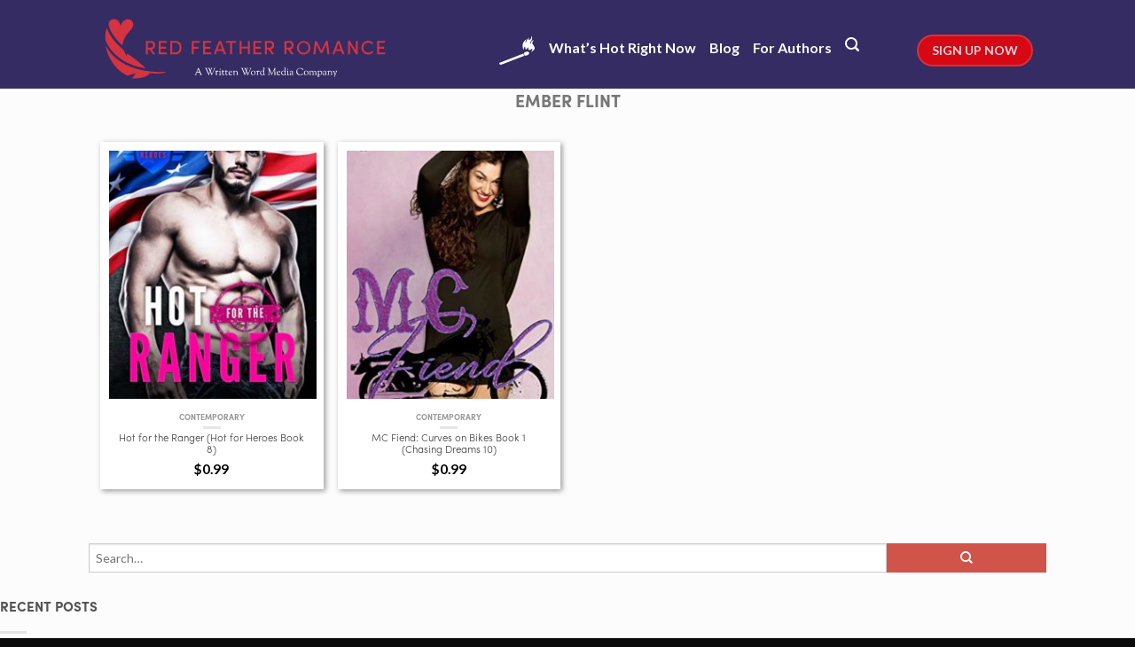

--- FILE ---
content_type: text/html; charset=UTF-8
request_url: https://www.redfeatherromance.com/romance-book-authors/ember-flint/
body_size: 19485
content:
<!DOCTYPE html>
<!--[if lte IE 9 ]><html class="ie lt-ie9" dir="ltr" lang="en-US" prefix="og: https://ogp.me/ns#"> <![endif]-->
<!--[if (gte IE 9)|!(IE)]><!--><html dir="ltr" lang="en-US" prefix="og: https://ogp.me/ns#"> <!--<![endif]-->
<head>
    <meta charset="UTF-8" />
    <meta name="viewport" content="width=device-width, initial-scale=1.0, maximum-scale=1.0, user-scalable=no" />
    <link rel="profile" href="http://gmpg.org/xfn/11" />
    <link rel="pingback" href="https://www.redfeatherromance.com/xmlrpc.php" />

    <!-- Google Tag Manager -->
    <script>(function(w,d,s,l,i){w[l]=w[l]||[];w[l].push({'gtm.start':
                new Date().getTime(),event:'gtm.js'});var f=d.getElementsByTagName(s)[0],
            j=d.createElement(s),dl=l!='dataLayer'?'&l='+l:'';j.async=true;j.src=
            'https://www.googletagmanager.com/gtm.js?id='+i+dl;f.parentNode.insertBefore(j,f);
        })(window,document,'script','dataLayer','GTM-MVD3C9N');</script>
    <!-- End Google Tag Manager -->

    <!-- Anti-flicker snippet (recommended) -->
    <style>.async-hide { opacity: 0 !important} </style>
    <script>(function(a,s,y,n,c,h,i,d,e){s.className+=' '+y;h.start=1*new Date;
            h.end=i=function(){s.className=s.className.replace(RegExp(' ?'+y),'')};
            (a[n]=a[n]||[]).hide=h;setTimeout(function(){i();h.end=null},c);h.timeout=c;
        })(window,document.documentElement,'async-hide','dataLayer',4000,
            {'GTM-MVD3C9N':true});</script>
    <!-- End Anti-flicker snippet -->

    <title>Ember Flint - Red Feather Romance - The best new, discounted and free romance novels and ebooks</title>

		<!-- All in One SEO Pro 4.5.6 - aioseo.com -->
		<meta name="robots" content="max-image-preview:large" />
		<link rel="canonical" href="https://www.redfeatherromance.com/romance-book-authors/ember-flint/" />
		<meta name="generator" content="All in One SEO Pro (AIOSEO) 4.5.6" />
		<meta property="og:locale" content="en_US" />
		<meta property="og:site_name" content="Red Feather Romance - The best new, discounted and free romance novels and ebooks" />
		<meta property="og:type" content="article" />
		<meta property="og:title" content="Ember Flint - Red Feather Romance - The best new, discounted and free romance novels and ebooks" />
		<meta property="og:url" content="https://www.redfeatherromance.com/romance-book-authors/ember-flint/" />
		<meta name="twitter:card" content="summary" />
		<meta name="twitter:title" content="Ember Flint - Red Feather Romance - The best new, discounted and free romance novels and ebooks" />
		<script type="application/ld+json" class="aioseo-schema">
			{"@context":"https:\/\/schema.org","@graph":[{"@type":"BreadcrumbList","@id":"https:\/\/www.redfeatherromance.com\/romance-book-authors\/ember-flint\/#breadcrumblist","itemListElement":[{"@type":"ListItem","@id":"https:\/\/www.redfeatherromance.com\/#listItem","position":1,"name":"Home","item":"https:\/\/www.redfeatherromance.com\/","nextItem":"https:\/\/www.redfeatherromance.com\/romance-book-authors\/ember-flint\/#listItem"},{"@type":"ListItem","@id":"https:\/\/www.redfeatherromance.com\/romance-book-authors\/ember-flint\/#listItem","position":2,"name":"Ember Flint","previousItem":"https:\/\/www.redfeatherromance.com\/#listItem"}]},{"@type":"CollectionPage","@id":"https:\/\/www.redfeatherromance.com\/romance-book-authors\/ember-flint\/#collectionpage","url":"https:\/\/www.redfeatherromance.com\/romance-book-authors\/ember-flint\/","name":"Ember Flint - Red Feather Romance - The best new, discounted and free romance novels and ebooks","inLanguage":"en-US","isPartOf":{"@id":"https:\/\/www.redfeatherromance.com\/#website"},"breadcrumb":{"@id":"https:\/\/www.redfeatherromance.com\/romance-book-authors\/ember-flint\/#breadcrumblist"}},{"@type":"Organization","@id":"https:\/\/www.redfeatherromance.com\/#organization","name":"Red Feather Romance - The best new, discounted and free romance novels and ebooks","url":"https:\/\/www.redfeatherromance.com\/"},{"@type":"WebSite","@id":"https:\/\/www.redfeatherromance.com\/#website","url":"https:\/\/www.redfeatherromance.com\/","name":"Red Feather Romance - The best new, discounted and free romance novels and ebooks","description":"Red Feather Romance","inLanguage":"en-US","publisher":{"@id":"https:\/\/www.redfeatherromance.com\/#organization"}}]}
		</script>
		<!-- All in One SEO Pro -->

<script>window._wca = window._wca || [];</script>
<link rel='dns-prefetch' href='//stats.wp.com' />
<link rel='dns-prefetch' href='//fonts.googleapis.com' />
<link rel='dns-prefetch' href='//v0.wordpress.com' />
<link rel="alternate" type="application/rss+xml" title="Red Feather Romance - The best new, discounted and free romance novels and ebooks &raquo; Feed" href="https://www.redfeatherromance.com/feed/" />
<link rel="alternate" type="application/rss+xml" title="Red Feather Romance - The best new, discounted and free romance novels and ebooks &raquo; Comments Feed" href="https://www.redfeatherromance.com/comments/feed/" />
<link rel="alternate" type="application/rss+xml" title="Red Feather Romance - The best new, discounted and free romance novels and ebooks &raquo; Ember Flint Romance Book Author Feed" href="https://www.redfeatherromance.com/romance-book-authors/ember-flint/feed/" />
<script type="text/javascript">
/* <![CDATA[ */
window._wpemojiSettings = {"baseUrl":"https:\/\/s.w.org\/images\/core\/emoji\/15.0.3\/72x72\/","ext":".png","svgUrl":"https:\/\/s.w.org\/images\/core\/emoji\/15.0.3\/svg\/","svgExt":".svg","source":{"concatemoji":"https:\/\/www.redfeatherromance.com\/wp-includes\/js\/wp-emoji-release.min.js?ver=6.5.7"}};
/*! This file is auto-generated */
!function(i,n){var o,s,e;function c(e){try{var t={supportTests:e,timestamp:(new Date).valueOf()};sessionStorage.setItem(o,JSON.stringify(t))}catch(e){}}function p(e,t,n){e.clearRect(0,0,e.canvas.width,e.canvas.height),e.fillText(t,0,0);var t=new Uint32Array(e.getImageData(0,0,e.canvas.width,e.canvas.height).data),r=(e.clearRect(0,0,e.canvas.width,e.canvas.height),e.fillText(n,0,0),new Uint32Array(e.getImageData(0,0,e.canvas.width,e.canvas.height).data));return t.every(function(e,t){return e===r[t]})}function u(e,t,n){switch(t){case"flag":return n(e,"\ud83c\udff3\ufe0f\u200d\u26a7\ufe0f","\ud83c\udff3\ufe0f\u200b\u26a7\ufe0f")?!1:!n(e,"\ud83c\uddfa\ud83c\uddf3","\ud83c\uddfa\u200b\ud83c\uddf3")&&!n(e,"\ud83c\udff4\udb40\udc67\udb40\udc62\udb40\udc65\udb40\udc6e\udb40\udc67\udb40\udc7f","\ud83c\udff4\u200b\udb40\udc67\u200b\udb40\udc62\u200b\udb40\udc65\u200b\udb40\udc6e\u200b\udb40\udc67\u200b\udb40\udc7f");case"emoji":return!n(e,"\ud83d\udc26\u200d\u2b1b","\ud83d\udc26\u200b\u2b1b")}return!1}function f(e,t,n){var r="undefined"!=typeof WorkerGlobalScope&&self instanceof WorkerGlobalScope?new OffscreenCanvas(300,150):i.createElement("canvas"),a=r.getContext("2d",{willReadFrequently:!0}),o=(a.textBaseline="top",a.font="600 32px Arial",{});return e.forEach(function(e){o[e]=t(a,e,n)}),o}function t(e){var t=i.createElement("script");t.src=e,t.defer=!0,i.head.appendChild(t)}"undefined"!=typeof Promise&&(o="wpEmojiSettingsSupports",s=["flag","emoji"],n.supports={everything:!0,everythingExceptFlag:!0},e=new Promise(function(e){i.addEventListener("DOMContentLoaded",e,{once:!0})}),new Promise(function(t){var n=function(){try{var e=JSON.parse(sessionStorage.getItem(o));if("object"==typeof e&&"number"==typeof e.timestamp&&(new Date).valueOf()<e.timestamp+604800&&"object"==typeof e.supportTests)return e.supportTests}catch(e){}return null}();if(!n){if("undefined"!=typeof Worker&&"undefined"!=typeof OffscreenCanvas&&"undefined"!=typeof URL&&URL.createObjectURL&&"undefined"!=typeof Blob)try{var e="postMessage("+f.toString()+"("+[JSON.stringify(s),u.toString(),p.toString()].join(",")+"));",r=new Blob([e],{type:"text/javascript"}),a=new Worker(URL.createObjectURL(r),{name:"wpTestEmojiSupports"});return void(a.onmessage=function(e){c(n=e.data),a.terminate(),t(n)})}catch(e){}c(n=f(s,u,p))}t(n)}).then(function(e){for(var t in e)n.supports[t]=e[t],n.supports.everything=n.supports.everything&&n.supports[t],"flag"!==t&&(n.supports.everythingExceptFlag=n.supports.everythingExceptFlag&&n.supports[t]);n.supports.everythingExceptFlag=n.supports.everythingExceptFlag&&!n.supports.flag,n.DOMReady=!1,n.readyCallback=function(){n.DOMReady=!0}}).then(function(){return e}).then(function(){var e;n.supports.everything||(n.readyCallback(),(e=n.source||{}).concatemoji?t(e.concatemoji):e.wpemoji&&e.twemoji&&(t(e.twemoji),t(e.wpemoji)))}))}((window,document),window._wpemojiSettings);
/* ]]> */
</script>
<link rel='stylesheet' id='formidable-css' href='https://www.redfeatherromance.com/wp-content/plugins/formidable/css/formidableforms10.css?ver=3141143' type='text/css' media='all' />
<link rel='stylesheet' id='rh_columns-css' href='https://www.redfeatherromance.com/wp-content/plugins/righthere-visual-columns/editorplugin/css/rh_columns.css?ver=1.0.2' type='text/css' media='all' />
<style id='wp-emoji-styles-inline-css' type='text/css'>

	img.wp-smiley, img.emoji {
		display: inline !important;
		border: none !important;
		box-shadow: none !important;
		height: 1em !important;
		width: 1em !important;
		margin: 0 0.07em !important;
		vertical-align: -0.1em !important;
		background: none !important;
		padding: 0 !important;
	}
</style>
<link rel='stylesheet' id='wp-block-library-css' href='https://www.redfeatherromance.com/wp-includes/css/dist/block-library/style.min.css?ver=6.5.7' type='text/css' media='all' />
<style id='wp-block-library-inline-css' type='text/css'>
.has-text-align-justify{text-align:justify;}
</style>
<link rel='stylesheet' id='mediaelement-css' href='https://www.redfeatherromance.com/wp-includes/js/mediaelement/mediaelementplayer-legacy.min.css?ver=4.2.17' type='text/css' media='all' />
<link rel='stylesheet' id='wp-mediaelement-css' href='https://www.redfeatherromance.com/wp-includes/js/mediaelement/wp-mediaelement.min.css?ver=6.5.7' type='text/css' media='all' />
<link rel='stylesheet' id='wc-block-style-css' href='https://www.redfeatherromance.com/wp-content/plugins/woocommerce/packages/woocommerce-blocks/build/style.css?ver=2.5.16' type='text/css' media='all' />
<style id='classic-theme-styles-inline-css' type='text/css'>
/*! This file is auto-generated */
.wp-block-button__link{color:#fff;background-color:#32373c;border-radius:9999px;box-shadow:none;text-decoration:none;padding:calc(.667em + 2px) calc(1.333em + 2px);font-size:1.125em}.wp-block-file__button{background:#32373c;color:#fff;text-decoration:none}
</style>
<style id='global-styles-inline-css' type='text/css'>
body{--wp--preset--color--black: #000000;--wp--preset--color--cyan-bluish-gray: #abb8c3;--wp--preset--color--white: #ffffff;--wp--preset--color--pale-pink: #f78da7;--wp--preset--color--vivid-red: #cf2e2e;--wp--preset--color--luminous-vivid-orange: #ff6900;--wp--preset--color--luminous-vivid-amber: #fcb900;--wp--preset--color--light-green-cyan: #7bdcb5;--wp--preset--color--vivid-green-cyan: #00d084;--wp--preset--color--pale-cyan-blue: #8ed1fc;--wp--preset--color--vivid-cyan-blue: #0693e3;--wp--preset--color--vivid-purple: #9b51e0;--wp--preset--gradient--vivid-cyan-blue-to-vivid-purple: linear-gradient(135deg,rgba(6,147,227,1) 0%,rgb(155,81,224) 100%);--wp--preset--gradient--light-green-cyan-to-vivid-green-cyan: linear-gradient(135deg,rgb(122,220,180) 0%,rgb(0,208,130) 100%);--wp--preset--gradient--luminous-vivid-amber-to-luminous-vivid-orange: linear-gradient(135deg,rgba(252,185,0,1) 0%,rgba(255,105,0,1) 100%);--wp--preset--gradient--luminous-vivid-orange-to-vivid-red: linear-gradient(135deg,rgba(255,105,0,1) 0%,rgb(207,46,46) 100%);--wp--preset--gradient--very-light-gray-to-cyan-bluish-gray: linear-gradient(135deg,rgb(238,238,238) 0%,rgb(169,184,195) 100%);--wp--preset--gradient--cool-to-warm-spectrum: linear-gradient(135deg,rgb(74,234,220) 0%,rgb(151,120,209) 20%,rgb(207,42,186) 40%,rgb(238,44,130) 60%,rgb(251,105,98) 80%,rgb(254,248,76) 100%);--wp--preset--gradient--blush-light-purple: linear-gradient(135deg,rgb(255,206,236) 0%,rgb(152,150,240) 100%);--wp--preset--gradient--blush-bordeaux: linear-gradient(135deg,rgb(254,205,165) 0%,rgb(254,45,45) 50%,rgb(107,0,62) 100%);--wp--preset--gradient--luminous-dusk: linear-gradient(135deg,rgb(255,203,112) 0%,rgb(199,81,192) 50%,rgb(65,88,208) 100%);--wp--preset--gradient--pale-ocean: linear-gradient(135deg,rgb(255,245,203) 0%,rgb(182,227,212) 50%,rgb(51,167,181) 100%);--wp--preset--gradient--electric-grass: linear-gradient(135deg,rgb(202,248,128) 0%,rgb(113,206,126) 100%);--wp--preset--gradient--midnight: linear-gradient(135deg,rgb(2,3,129) 0%,rgb(40,116,252) 100%);--wp--preset--font-size--small: 13px;--wp--preset--font-size--medium: 20px;--wp--preset--font-size--large: 36px;--wp--preset--font-size--x-large: 42px;--wp--preset--spacing--20: 0.44rem;--wp--preset--spacing--30: 0.67rem;--wp--preset--spacing--40: 1rem;--wp--preset--spacing--50: 1.5rem;--wp--preset--spacing--60: 2.25rem;--wp--preset--spacing--70: 3.38rem;--wp--preset--spacing--80: 5.06rem;--wp--preset--shadow--natural: 6px 6px 9px rgba(0, 0, 0, 0.2);--wp--preset--shadow--deep: 12px 12px 50px rgba(0, 0, 0, 0.4);--wp--preset--shadow--sharp: 6px 6px 0px rgba(0, 0, 0, 0.2);--wp--preset--shadow--outlined: 6px 6px 0px -3px rgba(255, 255, 255, 1), 6px 6px rgba(0, 0, 0, 1);--wp--preset--shadow--crisp: 6px 6px 0px rgba(0, 0, 0, 1);}:where(.is-layout-flex){gap: 0.5em;}:where(.is-layout-grid){gap: 0.5em;}body .is-layout-flex{display: flex;}body .is-layout-flex{flex-wrap: wrap;align-items: center;}body .is-layout-flex > *{margin: 0;}body .is-layout-grid{display: grid;}body .is-layout-grid > *{margin: 0;}:where(.wp-block-columns.is-layout-flex){gap: 2em;}:where(.wp-block-columns.is-layout-grid){gap: 2em;}:where(.wp-block-post-template.is-layout-flex){gap: 1.25em;}:where(.wp-block-post-template.is-layout-grid){gap: 1.25em;}.has-black-color{color: var(--wp--preset--color--black) !important;}.has-cyan-bluish-gray-color{color: var(--wp--preset--color--cyan-bluish-gray) !important;}.has-white-color{color: var(--wp--preset--color--white) !important;}.has-pale-pink-color{color: var(--wp--preset--color--pale-pink) !important;}.has-vivid-red-color{color: var(--wp--preset--color--vivid-red) !important;}.has-luminous-vivid-orange-color{color: var(--wp--preset--color--luminous-vivid-orange) !important;}.has-luminous-vivid-amber-color{color: var(--wp--preset--color--luminous-vivid-amber) !important;}.has-light-green-cyan-color{color: var(--wp--preset--color--light-green-cyan) !important;}.has-vivid-green-cyan-color{color: var(--wp--preset--color--vivid-green-cyan) !important;}.has-pale-cyan-blue-color{color: var(--wp--preset--color--pale-cyan-blue) !important;}.has-vivid-cyan-blue-color{color: var(--wp--preset--color--vivid-cyan-blue) !important;}.has-vivid-purple-color{color: var(--wp--preset--color--vivid-purple) !important;}.has-black-background-color{background-color: var(--wp--preset--color--black) !important;}.has-cyan-bluish-gray-background-color{background-color: var(--wp--preset--color--cyan-bluish-gray) !important;}.has-white-background-color{background-color: var(--wp--preset--color--white) !important;}.has-pale-pink-background-color{background-color: var(--wp--preset--color--pale-pink) !important;}.has-vivid-red-background-color{background-color: var(--wp--preset--color--vivid-red) !important;}.has-luminous-vivid-orange-background-color{background-color: var(--wp--preset--color--luminous-vivid-orange) !important;}.has-luminous-vivid-amber-background-color{background-color: var(--wp--preset--color--luminous-vivid-amber) !important;}.has-light-green-cyan-background-color{background-color: var(--wp--preset--color--light-green-cyan) !important;}.has-vivid-green-cyan-background-color{background-color: var(--wp--preset--color--vivid-green-cyan) !important;}.has-pale-cyan-blue-background-color{background-color: var(--wp--preset--color--pale-cyan-blue) !important;}.has-vivid-cyan-blue-background-color{background-color: var(--wp--preset--color--vivid-cyan-blue) !important;}.has-vivid-purple-background-color{background-color: var(--wp--preset--color--vivid-purple) !important;}.has-black-border-color{border-color: var(--wp--preset--color--black) !important;}.has-cyan-bluish-gray-border-color{border-color: var(--wp--preset--color--cyan-bluish-gray) !important;}.has-white-border-color{border-color: var(--wp--preset--color--white) !important;}.has-pale-pink-border-color{border-color: var(--wp--preset--color--pale-pink) !important;}.has-vivid-red-border-color{border-color: var(--wp--preset--color--vivid-red) !important;}.has-luminous-vivid-orange-border-color{border-color: var(--wp--preset--color--luminous-vivid-orange) !important;}.has-luminous-vivid-amber-border-color{border-color: var(--wp--preset--color--luminous-vivid-amber) !important;}.has-light-green-cyan-border-color{border-color: var(--wp--preset--color--light-green-cyan) !important;}.has-vivid-green-cyan-border-color{border-color: var(--wp--preset--color--vivid-green-cyan) !important;}.has-pale-cyan-blue-border-color{border-color: var(--wp--preset--color--pale-cyan-blue) !important;}.has-vivid-cyan-blue-border-color{border-color: var(--wp--preset--color--vivid-cyan-blue) !important;}.has-vivid-purple-border-color{border-color: var(--wp--preset--color--vivid-purple) !important;}.has-vivid-cyan-blue-to-vivid-purple-gradient-background{background: var(--wp--preset--gradient--vivid-cyan-blue-to-vivid-purple) !important;}.has-light-green-cyan-to-vivid-green-cyan-gradient-background{background: var(--wp--preset--gradient--light-green-cyan-to-vivid-green-cyan) !important;}.has-luminous-vivid-amber-to-luminous-vivid-orange-gradient-background{background: var(--wp--preset--gradient--luminous-vivid-amber-to-luminous-vivid-orange) !important;}.has-luminous-vivid-orange-to-vivid-red-gradient-background{background: var(--wp--preset--gradient--luminous-vivid-orange-to-vivid-red) !important;}.has-very-light-gray-to-cyan-bluish-gray-gradient-background{background: var(--wp--preset--gradient--very-light-gray-to-cyan-bluish-gray) !important;}.has-cool-to-warm-spectrum-gradient-background{background: var(--wp--preset--gradient--cool-to-warm-spectrum) !important;}.has-blush-light-purple-gradient-background{background: var(--wp--preset--gradient--blush-light-purple) !important;}.has-blush-bordeaux-gradient-background{background: var(--wp--preset--gradient--blush-bordeaux) !important;}.has-luminous-dusk-gradient-background{background: var(--wp--preset--gradient--luminous-dusk) !important;}.has-pale-ocean-gradient-background{background: var(--wp--preset--gradient--pale-ocean) !important;}.has-electric-grass-gradient-background{background: var(--wp--preset--gradient--electric-grass) !important;}.has-midnight-gradient-background{background: var(--wp--preset--gradient--midnight) !important;}.has-small-font-size{font-size: var(--wp--preset--font-size--small) !important;}.has-medium-font-size{font-size: var(--wp--preset--font-size--medium) !important;}.has-large-font-size{font-size: var(--wp--preset--font-size--large) !important;}.has-x-large-font-size{font-size: var(--wp--preset--font-size--x-large) !important;}
.wp-block-navigation a:where(:not(.wp-element-button)){color: inherit;}
:where(.wp-block-post-template.is-layout-flex){gap: 1.25em;}:where(.wp-block-post-template.is-layout-grid){gap: 1.25em;}
:where(.wp-block-columns.is-layout-flex){gap: 2em;}:where(.wp-block-columns.is-layout-grid){gap: 2em;}
.wp-block-pullquote{font-size: 1.5em;line-height: 1.6;}
</style>
<style id='woocommerce-inline-inline-css' type='text/css'>
.woocommerce form .form-row .required { visibility: visible; }
</style>
<link rel='stylesheet' id='flatsome-icons-css' href='https://www.redfeatherromance.com/wp-content/themes/flatsome/css/fonts.css?ver=2.9.6' type='text/css' media='all' />
<link rel='stylesheet' id='flatsome-animations-css' href='https://www.redfeatherromance.com/wp-content/themes/flatsome/css/animations.css?ver=2.9.6' type='text/css' media='all' />
<link rel='stylesheet' id='flatsome-main-css-css' href='https://www.redfeatherromance.com/wp-content/themes/flatsome/css/foundation.css?ver=2.9.6' type='text/css' media='all' />
<link rel='stylesheet' id='flatsome-style-css' href='https://www.redfeatherromance.com/wp-content/themes/flatsome-child/style.css?ver=2.9.6' type='text/css' media='all' />
<link rel='stylesheet' id='flatsome-googlefonts-css' href='//fonts.googleapis.com/css?family=Dancing+Script%3A300%2C400%2C700%2C900%7CLato%3A300%2C400%2C700%2C900%7CLato%3A300%2C400%2C700%2C900%7CLato%3A300%2C400%2C700%2C900&#038;subset=latin&#038;ver=6.5.7' type='text/css' media='all' />
<link rel='stylesheet' id='woo-product-widgets-for-elementor-css' href='https://www.redfeatherromance.com/wp-content/plugins/woo-products-widgets-for-elementor/assets/css/woo-products-widgets.css?ver=1.0.0' type='text/css' media='all' />
<style id='woo-product-widgets-for-elementor-inline-css' type='text/css'>
@font-face {
			font-family: "WooCommerce";
			src: url("https://www.redfeatherromance.com/wp-content/plugins/woocommerce/assets/fonts/WooCommerce.eot");
			src: url("https://www.redfeatherromance.com/wp-content/plugins/woocommerce/assets/fonts/WooCommerce.eot?#iefix") format("embedded-opentype"),
				url("https://www.redfeatherromance.com/wp-content/plugins/woocommerce/assets/fonts/WooCommerce.woff") format("woff"),
				url("https://www.redfeatherromance.com/wp-content/plugins/woocommerce/assets/fonts/WooCommerce.ttf") format("truetype"),
				url("https://www.redfeatherromance.com/wp-content/plugins/woocommerce/assets/fonts/WooCommerce.svg#WooCommerce") format("svg");
			font-weight: normal;
			font-style: normal;
			}
</style>
<!-- `jetpack-top-posts-widget` is included in the concatenated jetpack.css -->
<link rel='stylesheet' id='views-pagination-style-css' href='https://www.redfeatherromance.com/wp-content/plugins/wp-views/embedded/res/css/wpv-pagination.css?ver=2.7.2' type='text/css' media='all' />
<style id='views-pagination-style-inline-css' type='text/css'>
.wpv-sort-list-dropdown.wpv-sort-list-dropdown-style-default > span.wpv-sort-list,.wpv-sort-list-dropdown.wpv-sort-list-dropdown-style-default .wpv-sort-list-item {border-color: #cdcdcd;}.wpv-sort-list-dropdown.wpv-sort-list-dropdown-style-default .wpv-sort-list-item a {color: #444;background-color: #fff;}.wpv-sort-list-dropdown.wpv-sort-list-dropdown-style-default a:hover,.wpv-sort-list-dropdown.wpv-sort-list-dropdown-style-default a:focus {color: #000;background-color: #eee;}.wpv-sort-list-dropdown.wpv-sort-list-dropdown-style-default .wpv-sort-list-item.wpv-sort-list-current a {color: #000;background-color: #eee;}.wpv-sort-list-dropdown.wpv-sort-list-dropdown-style-grey > span.wpv-sort-list,.wpv-sort-list-dropdown.wpv-sort-list-dropdown-style-grey .wpv-sort-list-item {border-color: #cdcdcd;}.wpv-sort-list-dropdown.wpv-sort-list-dropdown-style-grey .wpv-sort-list-item a {color: #444;background-color: #eeeeee;}.wpv-sort-list-dropdown.wpv-sort-list-dropdown-style-grey a:hover,.wpv-sort-list-dropdown.wpv-sort-list-dropdown-style-grey a:focus {color: #000;background-color: #e5e5e5;}.wpv-sort-list-dropdown.wpv-sort-list-dropdown-style-grey .wpv-sort-list-item.wpv-sort-list-current a {color: #000;background-color: #e5e5e5;}.wpv-sort-list-dropdown.wpv-sort-list-dropdown-style-blue > span.wpv-sort-list,.wpv-sort-list-dropdown.wpv-sort-list-dropdown-style-blue .wpv-sort-list-item {border-color: #0099cc;}.wpv-sort-list-dropdown.wpv-sort-list-dropdown-style-blue .wpv-sort-list-item a {color: #444;background-color: #cbddeb;}.wpv-sort-list-dropdown.wpv-sort-list-dropdown-style-blue a:hover,.wpv-sort-list-dropdown.wpv-sort-list-dropdown-style-blue a:focus {color: #000;background-color: #95bedd;}.wpv-sort-list-dropdown.wpv-sort-list-dropdown-style-blue .wpv-sort-list-item.wpv-sort-list-current a {color: #000;background-color: #95bedd;}
</style>
<link rel='stylesheet' id='jetpack_css-css' href='https://www.redfeatherromance.com/wp-content/plugins/jetpack/css/jetpack.css?ver=10.7.1' type='text/css' media='all' />
<script type="text/javascript" src="https://www.redfeatherromance.com/wp-includes/js/jquery/jquery.min.js?ver=3.7.1" id="jquery-core-js"></script>
<script type="text/javascript" src="https://www.redfeatherromance.com/wp-includes/js/jquery/jquery-migrate.min.js?ver=3.4.1" id="jquery-migrate-js"></script>
<script type="text/javascript" src="https://www.redfeatherromance.com/wp-content/plugins/woocommerce-views/res/js/wcviews-onsalebadge.js?ver=2.6.9" id="woocommerce_views_onsale_badge_js-js"></script>
<script type="text/javascript" src="https://www.redfeatherromance.com/wp-content/plugins/wwm-impressions/wwm-impressions.js?ver=1.0.0" id="wwm-impressions-js"></script>
<script type="text/javascript" src="https://www.redfeatherromance.com/wp-content/plugins/wwm-utm-for-forms//scripts/vendor/store-js-v2.0.12.js?ver=2.0.12" id="store-js-js"></script>
<script type="text/javascript" src="https://www.redfeatherromance.com/wp-content/plugins/wwm-utm-for-forms//scripts/vendor/url-search-params-polyfill-v7.0.0.js?ver=7.0.0" id="url-search-params-polyfill-js"></script>
<script type="text/javascript" src="https://www.redfeatherromance.com/wp-content/plugins/wwm-utm-for-forms/wwm-utm-for-forms.js?ver=1.0.3" id="wwm-utm-for-forms-js"></script>
<script defer type="text/javascript" src="https://stats.wp.com/s-202604.js" id="woocommerce-analytics-js"></script>
<link rel="https://api.w.org/" href="https://www.redfeatherromance.com/wp-json/" /><link rel="EditURI" type="application/rsd+xml" title="RSD" href="https://www.redfeatherromance.com/xmlrpc.php?rsd" />
<script type="text/javascript">document.documentElement.className += " js";</script>
<style type='text/css'>img#wpstats{display:none}</style>
	
<!-- Facebook Pixel Code -->
<script>
!function(f,b,e,v,n,t,s){if(f.fbq)return;n=f.fbq=function(){n.callMethod?
n.callMethod.apply(n,arguments):n.queue.push(arguments)};if(!f._fbq)f._fbq=n;
n.push=n;n.loaded=!0;n.version='2.0';n.queue=[];t=b.createElement(e);t.async=!0;
t.src=v;s=b.getElementsByTagName(e)[0];s.parentNode.insertBefore(t,s)}(window,
document,'script','https://connect.facebook.net/en_US/fbevents.js');

fbq('init', '538094126348616');
fbq('track', "PageView");</script>
<noscript><img height="1" width="1" style="display:none"
src="https://www.facebook.com/tr?id=538094126348616&ev=PageView&noscript=1"
/></noscript><!--[if lt IE 9]><link rel="stylesheet" type="text/css" href="https://www.redfeatherromance.com/wp-content/themes/flatsome/css/ie8.css"><script src="//cdn.jsdelivr.net/g/mutationobserver/"></script><script src="//html5shim.googlecode.com/svn/trunk/html5.js"></script><script>var head = document.getElementsByTagName('head')[0],style = document.createElement('style');style.type = 'text/css';style.styleSheet.cssText = ':before,:after{content:none !important';head.appendChild(style);setTimeout(function(){head.removeChild(style);}, 0);</script><![endif]-->	<noscript><style>.woocommerce-product-gallery{ opacity: 1 !important; }</style></noscript>
	<style type="text/css">.recentcomments a{display:inline !important;padding:0 !important;margin:0 !important;}</style>      <meta name="onesignal" content="wordpress-plugin"/>
            <script>

      window.OneSignal = window.OneSignal || [];

      OneSignal.push( function() {
        OneSignal.SERVICE_WORKER_UPDATER_PATH = "OneSignalSDKUpdaterWorker.js.php";
        OneSignal.SERVICE_WORKER_PATH = "OneSignalSDKWorker.js.php";
        OneSignal.SERVICE_WORKER_PARAM = { scope: '/' };

        OneSignal.setDefaultNotificationUrl("https://www.redfeatherromance.com");
        var oneSignal_options = {};
        window._oneSignalInitOptions = oneSignal_options;

        oneSignal_options['wordpress'] = true;
oneSignal_options['appId'] = 'e88202f3-7fbc-43fb-bccc-51545de2c158';
oneSignal_options['welcomeNotification'] = { };
oneSignal_options['welcomeNotification']['title'] = "Welcome to an Exclusive club";
oneSignal_options['welcomeNotification']['message'] = "You will now get discreet alerts when new books are available";
oneSignal_options['welcomeNotification']['url'] = "https://www.redfeatherromance.com";
oneSignal_options['path'] = "https://www.redfeatherromance.com/wp-content/plugins/onesignal-free-web-push-notifications/sdk_files/";
oneSignal_options['safari_web_id'] = "web.onesignal.auto.5c56364e-78e6-4c38-97c1-5b5f4d3e0076";
oneSignal_options['promptOptions'] = { };
oneSignal_options['promptOptions']['actionMessage'] = 'Red Feather Romance wants to pass you a note. Shhhh ;)';
oneSignal_options['promptOptions']['acceptButtonText'] = 'Sounds Exciting!';
                OneSignal.init(window._oneSignalInitOptions);
                OneSignal.showSlidedownPrompt();      });

      function documentInitOneSignal() {
        var oneSignal_elements = document.getElementsByClassName("OneSignal-prompt");

        var oneSignalLinkClickHandler = function(event) { OneSignal.push(['registerForPushNotifications']); event.preventDefault(); };        for(var i = 0; i < oneSignal_elements.length; i++)
          oneSignal_elements[i].addEventListener('click', oneSignalLinkClickHandler, false);
      }

      if (document.readyState === 'complete') {
           documentInitOneSignal();
      }
      else {
           window.addEventListener("load", function(event){
               documentInitOneSignal();
          });
      }
    </script>
<script>document.addEventListener('DOMContentLoaded', function() {
    // Get the form by ID
	const config = {
		redirect: 'https://www.redfeatherromance.com/coreg-thank-you'
	}
    var form = document.getElementById("coreg_rfr");
	const url = new URL(window.location.href);
	const queryObj = Object.fromEntries(url.searchParams);
	const utmCampaign = queryObj['utm_campaign'];
	const utmMedium = queryObj['utm_medium'];
	const utmSource = queryObj['utm_source'];
	document.getElementById('form-field-utm_campaign').value = '(RFR) Romantasy CoReg';
	document.getElementById('form-field-utm_medium').value = utmMedium;
	document.getElementById('form-field-utm_source').value = utmSource;

	console.log("utm-medium:", utmMedium);
	console.log("utm-source:", utmSource);
	console.log("utm-campaign:", utmCampaign);
    if (!form) return; // Exit if the form doesn't exist

    form.addEventListener("submit", function(e) {

        e.preventDefault();

	console.log('CoReg lead form submitted');

    const email = document.getElementById("form-field-email").value;
	const genreOne = document.getElementById("form-field-genre_one").value;
	const genreTwo = document.getElementById("form-field-genre_two").value;
	const genreThree = document.getElementById("form-field-genre_three").value;
	const stsource = document.getElementById("form-field-stsource").value;
	
	const endpoint = 'https://secure.writtenwordmedia.com/api/sailthru/create';

    const vars = {
		[genreOne]:1,
		[genreTwo]:1,
		[genreThree]:1,
		utm_campaign: utmCampaign,
		utm_source: utmSource,
		utm_medium: utmMedium,
		source:stsource,
    };

    const postData = {
		// Accounts are: 'new in books', 'freebooksy', 'bargain booksy', 'red feather romance', 'audio thicket' or ''audiothicket' , 'hello books', 'dev' or 'default' for WWM
        account: 'red feather romance', 
        id: email,
		// Update to primary list in SailThru
        lists: {'RFR Primary': 1 }, 

		vars: vars,
    };

    fetch(endpoint, {
        method: "POST",
        headers: {
            "Content-Type": "application/json"
        },
        body: JSON.stringify(postData),
    })
    .then(response => {
        if (!response.ok) {
            throw new Error('Network response was not ok');
        }
        return response.json();
    })
    .then(data => {
        console.log("Sailthru API Response:", data);
		window.location = config.redirect;
    })
    .catch(error => {
        console.error("Request error:", error);
    });

});
});</script><script>const prodUrl = "https://giveaways.writtenwordmedia.com";
const stagingUrl = "https://giveaways-staging.writtenwordmedia.com"

window.addEventListener("message", (event) => {
      if (event.origin === prodUrl  || event.origin === stagingUrl) {
		const eventType = event.data?.event ? event.data.event : 'Sweepstakes Entry'
        fbq('track', eventType);
      }
});</script><!-- SailThru Tracking Script-->
<script src="https://ak.sail-horizon.com/spm/spm.v1.min.js"></script>
<script>Sailthru.init({ customerId: 'a98d43ddabbda331c9a3131bd8fde140' });</script>
<!-- END SailThru Tracking Script-->

 <!-- Google Tag Manager -->
    <script>(function(w,d,s,l,i){w[l]=w[l]||[];w[l].push({'gtm.start':
                new Date().getTime(),event:'gtm.js'});var f=d.getElementsByTagName(s)[0],
            j=d.createElement(s),dl=l!='dataLayer'?'&l='+l:'';j.async=true;j.src=
            'https://www.googletagmanager.com/gtm.js?id='+i+dl;f.parentNode.insertBefore(j,f);
        })(window,document,'script','dataLayer','GTM-MVD3C9N');</script>
    
 <!-- End Google Tag Manager -->


<!-- Google Tag Manager (noscript) -->
<noscript>
    <iframe
        src="https://www.googletagmanager.com/ns.html?id=GTM-MVD3C9N"
        height="0" width="0" style="display:none;visibility:hidden">
    </iframe>
</noscript>
<!-- End Google Tag Manager (noscript) --><link rel="icon" href="https://www.redfeatherromance.com/wp-content/uploads/sites/10/2022/03/cropped-RFR_faviconnew-1-32x32.png" sizes="32x32" />
<link rel="icon" href="https://www.redfeatherromance.com/wp-content/uploads/sites/10/2022/03/cropped-RFR_faviconnew-1-192x192.png" sizes="192x192" />
<link rel="apple-touch-icon" href="https://www.redfeatherromance.com/wp-content/uploads/sites/10/2022/03/cropped-RFR_faviconnew-1-180x180.png" />
<meta name="msapplication-TileImage" content="https://www.redfeatherromance.com/wp-content/uploads/sites/10/2022/03/cropped-RFR_faviconnew-1-270x270.png" />
<!-- Custom CSS Codes --><style type="text/css"> .top-bar-nav a.nav-top-link,body,p,#top-bar,.cart-inner .nav-dropdown,.nav-dropdown{font-family:Lato,helvetica,arial,sans-serif}.header-nav a.nav-top-link, a.cart-link, .mobile-sidebar a{font-family:Lato,helvetica,arial,sans-serif}h1,h2,h3,h4,h5,h6{font-family:Lato,helvetica,arial,sans-serif}.alt-font{font-family:Dancing Script,Georgia,serif!important;} #masthead{ height:100px;}#logo a img{ max-height:70px} #masthead #logo{width:234px;}#masthead #logo a{max-width:234px} #masthead.stuck.move_down{height:70px;}.wide-nav.move_down{top:70px;}#masthead.stuck.move_down #logo a img{ max-height:60px } ul.header-nav li a {font-size:90%}body{background-color:#0a0a0a; background-image:url(""); } #masthead{background-color:#000000; ;} .slider-nav-reveal .flickity-prev-next-button, #main-content{background-color:#fcfcfc!important} .wide-nav {background-color:#0a0a0a} #top-bar{background-color:#666666 }.header-nav li.mini-cart.active .cart-icon strong{background-color:#bc2b2b } .ux-timer-text.primary span .alt-button.primary,.callout.style3 .inner .inner-text,.add-to-cart-grid .cart-icon strong,.tagcloud a,.navigation-paging a, .navigation-image a ,ul.page-numbers a, ul.page-numbers li > span,#masthead .mobile-menu a,.alt-button, #logo a, li.mini-cart .cart-icon strong,.widget_product_tag_cloud a, .widget_tag_cloud a,.post-date,#masthead .mobile-menu a.mobile-menu a,.checkout-group h3,.order-review h3 {color:#bc2b2b;}#submit.disabled:hover, #submit.disabled:focus, #submit[disabled]:hover, #submit[disabled]:focus, button.disabled:hover, button.disabled:focus, button[disabled]:hover, button[disabled]:focus, .button.disabled:hover, .button.disabled:focus, .button[disabled]:hover, .button[disabled]:focus, input[type="submit"].disabled:hover, input[type="submit"].disabled:focus, input[type="submit"][disabled]:hover, input[type="submit"][disabled]:focus,#submit.disabled, #submit[disabled], button.disabled, button[disabled], .button.disabled, .button[disabled], input[type="submit"].disabled, input[type="submit"][disabled],button[disabled], .button[disabled],button[disabled]:hover, .button[disabled]:hover, .ux-timer.primary span, .slider-nav-circle .flickity-prev-next-button:hover svg, .slider-nav-circle .flickity-prev-next-button:hover .arrow, .ux-box.ux-text-badge:hover .ux-box-text, .ux-box.ux-text-overlay .ux-box-image,.ux-header-element a:hover,.featured-table.ux_price_table .title,.scroll-to-bullets a strong,.scroll-to-bullets a.active,.scroll-to-bullets a:hover,.tabbed-content.pos_pills ul.tabs li.active a,.ux_hotspot,ul.page-numbers li > span,.label-new.menu-item a:after,.add-to-cart-grid .cart-icon strong:hover,.text-box-primary, .navigation-paging a:hover, .navigation-image a:hover ,.next-prev-nav .prod-dropdown > a:hover,ul.page-numbers a:hover,.widget_product_tag_cloud a:hover,.widget_tag_cloud a:hover,.custom-cart-count,.iosSlider .sliderNav a:hover span, li.mini-cart.active .cart-icon strong,.product-image .quick-view, .product-image .product-bg, #submit, button, #submit, button, .button, input[type="submit"],li.mini-cart.active .cart-icon strong,.post-item:hover .post-date,.blog_shortcode_item:hover .post-date,.column-slider .sliderNav a:hover,.ux_banner {background-color:#bc2b2b}button[disabled], .button[disabled],.slider-nav-circle .flickity-prev-next-button:hover svg, .slider-nav-circle .flickity-prev-next-button:hover .arrow, .ux-header-element a:hover,.featured-table.ux_price_table,.text-bordered-primary,.callout.style3 .inner,ul.page-numbers li > span,.add-to-cart-grid .cart-icon strong, .add-to-cart-grid .cart-icon-handle,.add-to-cart-grid.loading .cart-icon strong,.navigation-paging a, .navigation-image a ,ul.page-numbers a ,ul.page-numbers a:hover,.post.sticky,.widget_product_tag_cloud a, .widget_tag_cloud a,.next-prev-nav .prod-dropdown > a:hover,.iosSlider .sliderNav a:hover span,.column-slider .sliderNav a:hover,.woocommerce .order-review, .woocommerce-checkout form.login,.button, button, li.mini-cart .cart-icon strong,li.mini-cart .cart-icon .cart-icon-handle,.post-date{border-color:#bc2b2b;}.blockUI:before,.processing:before,.ux-loading{border-left-color:#bc2b2b;}.primary.alt-button:hover,.button.alt-button:hover{background-color:#bc2b2b!important}.flickity-prev-next-button:hover svg, .flickity-prev-next-button:hover .arrow, .featured-box:hover svg, .featured-img svg:hover{fill:#bc2b2b!important;}.slider-nav-circle .flickity-prev-next-button:hover svg, .slider-nav-circle .flickity-prev-next-button:hover .arrow, .featured-box:hover .featured-img-circle svg{fill:#FFF!important;}.featured-box:hover .featured-img-circle{background-color:#bc2b2b!important; border-color:#bc2b2b!important;} .star-rating:before, .woocommerce-page .star-rating:before, .star-rating span:before{color:#d1544b}.secondary.alt-button,li.menu-sale a{color:#d1544b!important}.secondary-bg.button.alt-button.success:hover,.label-sale.menu-item a:after,.mini-cart:hover .custom-cart-count,.callout .inner,.button.secondary,.button.checkout,#submit.secondary, button.secondary, .button.secondary, input[type="submit"].secondary{background-color:#d1544b}.button.secondary,.button.secondary{border-color:#d1544b;}.secondary.alt-button:hover{color:#FFF!important;background-color:#d1544b!important}ul.page-numbers li > span{color:#FFF;} .callout.style3 .inner.success-bg .inner-text,.woocommerce-message{color:#7a9c59!important}.success-bg,.woocommerce-message:before,.woocommerce-message:after{color:#FFF!important; background-color:#7a9c59}.label-popular.menu-item a:after,.add-to-cart-grid.loading .cart-icon strong,.add-to-cart-grid.added .cart-icon strong{background-color:#7a9c59;border-color:#7a9c59;}.add-to-cart-grid.loading .cart-icon .cart-icon-handle,.add-to-cart-grid.added .cart-icon .cart-icon-handle{border-color:#7a9c59} a,.icons-row a.icon{color:#2d60c6}.cart_list_product_title{color:#2d60c6!important}.icons-row a.icon{border-color:#2d60c6;}.icons-row a.icon:hover{background-color:#2d60c6;border-color:#2d60c6;} .product-image:hover .add-to-cart-grid{bottom:10px;}.label-new.menu-item > a:after{content:"New";}.label-hot.menu-item > a:after{content:"Hot";}.label-sale.menu-item > a:after{content:"Sale";}.label-popular.menu-item > a:after{content:"Popular";}.featured_item_image{max-height:250px}.callout .inner.callout-new-bg{background-color:#7a9c59!important;}.callout.style3 .inner.callout-new-bg{background-color:none!important;border-color:#7a9c59!important} ul.grid-page-bullets li {margin-left:15px;}a.grid-purchase-link {font-size:.8em;transition:margin-left .2s ease;margin-left:0;}a.grid-purchase-link:hover {margin-left:3px;color:#0093d0;text-decoration:underline;}table tr th, table tr td {font-size:1em;border-left:1px dotted #dddddd;padding-left:8px;}table {border:1px dotted #ddd;}table tr td strong {color:black;}li {font-size:.8em;}tr {transition:background-color .2s ease;background-color:#ffffff;color:#555555;}tr:hover {background-color:#e3fcfe;color:#222222;}.product-small.grid-boxed .inner-wrap:hover {box-shadow:2px 2px 6px 0 rgba(197,4,4,0.7);}div.row.parallax_text > div > div > header > div.social-icons.share-row > a.icon.icon_facebook.tip-top.tooltipstered {background-color:#3a589d;border-color:#3a589d;}div.row.parallax_text > div > div > header > div.social-icons.share-row > a.icon.icon_pintrest.tip-top.tooltipstered {background-color:#cb2320;border-color:#cb2320;}div.row.parallax_text > div > div > header > div.social-icons.share-row > a.icon.icon_email.tip-top.tooltipstered {background-color:#111111;border-color:#111111;}div.row.parallax_text > div > div > header > div.social-icons.share-row > a.icon.icon_tumblr.tip-top.tooltipstered {background-color:#36455d;border-color:#36455d;}div.row.parallax_text > div > div > header > div.social-icons.share-row > a.icon.icon_whatsapp.tip-top.tooltipstered {background-color:#0c9109;border-color:#0c9109;}div.row.parallax_text > div > div > header > div.social-icons.share-row > a.icon.icon_twitter.tip-top.tooltipstered {background-color:#2478ba;border-color:#2478ba;}div > div > li > div > div > a > div.ux-box-text.text-vertical-center > p {line-height:normal;}div > div > li.ux-box.text-center.post-item.ux-text-normal.is-selected > div > div > div.ux-box-text.text-vertical-center > a > p {line-height:normal;}.ux-box {line-height:normal;}div.row.parallax_text > div > div > header > h1 {text-shadow:1px 1px 15px black;}div.row.parallax_text > div > div > header > div.entry-meta {text-shadow:1px 1px 15px black;}.author-box p {font-size:100%;line-height:150%;}input[type="checkbox"] {margin:0;}@media only screen and (max-width:768px) {h1 {font-size:26px;}p {font-size:18px;}h2 {font-size:23px;}}div.hjawidget.textwidget > ul > li > a {color:#81a7ff;}div.hjawidget.textwidget > ul > li > a:hover {color:#4279f9;}.footer-disclaimer {font-size:14px;line-height:16px;}p {line-height:150%;font-size:23px;color:#444444;font-family:Helvetica, Sans-Serif;font-weight:100;}h2 {color:#222222;}blockquote p {color:#222222;font-size:27px;font-weight:normal;line-height:30px;margin-top:20px;margin-bottom:20px;font-family:Times New Roman;}blockquote {border-left:2px solid red;}.product_meta {font-size:22px;}.product-image .front-image img {padding:10px;}.product-small.grid-boxed .inner-wrap {box-shadow:2px 2px 6px 0 rgba(0,0,0,0.4);}.wc-product-retailers-wrap {clear:none;}.single_add_to_cart_button {display:none;}#submit, button, .button, input[type="submit"] {margin-bottom:5px;}@media only screen and (min-width:48em) {.large-6 {width:40%;}}.circle.tip-top.tooltipstered {background-color:red;}#woocommerce_product_categories-3 > ul > li.cat-item > span {color:#444444;}.page-content, .entry-content, .entry-summary {line-height:145%;}#content > div > div > div > div.row.container > div.small-12.large-8.columns > div > div > form > div > p { display:none;}div.wc-product-retailers-wrap > p {display:none;}.product-image-tools {display:none;}#content > div > div > div > div.row.container > div.small-12.large-8.columns > div > div > form > div > ul > li > a {padding:11px;font-size:16px;font-weight:600;}.column-inner ul {margin:0px;}.row {margin-left:3%;}</style><link rel="stylesheet" type="text/css" id="wp-custom-css" href="https://www.redfeatherromance.com/?custom-css=ca771454ca" /><noscript><style id="rocket-lazyload-nojs-css">.rll-youtube-player, [data-lazy-src]{display:none !important;}</style></noscript></head>

<body class="archive tax-romance-book-authors term-ember-flint term-5333 wp-custom-logo theme-flatsome woocommerce woocommerce-page woocommerce-no-js antialiased group-blog dark-header org-dark-header sticky_header breadcrumb-normal full-width elementor-default elementor-kit-39449">

<!-- Google Tag Manager (noscript) -->
<noscript>
    <iframe
        src="https://www.googletagmanager.com/ns.html?id=GTM-MVD3C9N"
        height="0" width="0" style="display:none;visibility:hidden">
    </iframe>
</noscript>
<!-- End Google Tag Manager (noscript) -->


<div id="wrapper">
    <div class="header-wrapper before-sticky">
                <header id="masthead" class="site-header" role="banner">
            <div class="row">
                <div class="large-12 columns header-container">
                    <div class="mobile-menu show-for-small">
                        <a href="#jPanelMenu" class="off-canvas-overlay" data-pos="left" data-color="light"><span class="icon-menu"></span></a>
                    </div><!-- end mobile menu -->

                                            <div id="logo" class="logo-left">
                            <a href="https://www.redfeatherromance.com/" title="Red Feather Romance &#8211; The best new, discounted and free romance novels and ebooks - Red Feather Romance" rel="home">
                                <img src="/wp-content/uploads/sites/10/2022/03/logo-1.svg" class="header_logo " alt="Red Feather Romance &#8211; The best new, discounted and free romance novels and ebooks"/>                            </a>
                        </div><!-- .logo -->
                    
                    <div class="left-links">
                                                    <ul id="site-navigation" class="header-nav">
                                
                                    
                                    <li id="menu-item-40732" class="mn menu-item menu-item-type-custom menu-item-object-custom menu-item-40732"><a href="/#hot" class="nav-top-link"><img src="/wp-content/uploads/sites/10/2022/03/spichka.svg"> What&#8217;s Hot Right Now</a></li>
<li id="menu-item-52945" class="menu-item menu-item-type-custom menu-item-object-custom menu-item-52945"><a href="https://www.redfeatherromance.com/blog/" class="nav-top-link">Blog</a></li>
<li id="menu-item-55665" class="menu-item menu-item-type-custom menu-item-object-custom menu-item-55665"><a href="https://www.redfeatherromance.com/for-authors/" class="nav-top-link">For Authors</a></li>

                                                                            <li class="search-dropdown">
                                            <a href="#" class="nav-top-link icon-search"></a>
                                            <div class="nav-dropdown">
                                                

 <div class="row collapse search-wrapper">
	<form method="get" id="searchform" class="searchform" action="https://www.redfeatherromance.com/" role="search">

  		<div class="large-10 small-10 columns">
	   		<input type="search" class="field" name="s" value="" id="s" placeholder="Search&hellip;" />
	   		                <input type="hidden" name="post_type" value="product">
          	  	  </div><!-- input -->
	  <div class="large-2 small-2 columns">
	    <button class="button secondary postfix"><i class="icon-search"></i></button>
	  </div><!-- button -->
	  </form>
</div><!-- row -->
                                            </div><!-- .nav-dropdown -->
                                        </li><!-- .search-dropdown -->
                                    
                                                            </ul>
                                            </div><!-- .left-links -->

                    
                    <div class="right-links">
                        <ul  class="header-nav">

                            
                                                            <li class="html-block">
                                    <div class="html-block-inner hide-for-small"><div class="ux-header-element header_button"><a href="/signup-today-for-free" class="circle tip-top" title="Sign Up Now" target="_self" style="border-width:2px">Sign Up Now</a></div></div>
                                </li>
                            
                            
                                
                                <!-- Show mini cart if Woocommerce is activated -->

                                
                                                    </ul><!-- .header-nav -->
                    </div><!-- .right-links -->
                </div><!-- .large-12 -->
            </div><!-- .row -->


        </header><!-- .header -->

            </div><!-- .header-wrapper -->

    <div id="main-content" class="site-main hfeed light">
        
        
        <!-- woocommerce message -->
<header class="woocommerce-products-header">
			<h1 class="woocommerce-products-header__title page-title">Ember Flint</h1>
	
	</header>
<div class="woocommerce-notices-wrapper"></div><div class="row">
	<div class="large-12 columns">
	<ul class="products large-block-grid-4 small-block-grid-1">
<li class="product-small  grid1 grid-boxed">
<a href="https://www.redfeatherromance.com/romance-novel/hot-for-the-ranger-hot-for-heroes-book-8/" class="woocommerce-LoopProduct-link woocommerce-loop-product__link"><div class="inner-wrap">
<a href="https://www.redfeatherromance.com/romance-novel/hot-for-the-ranger-hot-for-heroes-book-8/">
      <div class="product-image hover_fade_in_back">
      	         <div class="front-image"><img width="247" height="296" src="https://www.redfeatherromance.com/wp-content/uploads/sites/10/2020/09/513Bmk4fQrL-1-247x296.jpg" class="attachment-shop_catalog size-shop_catalog wp-post-image" alt="" decoding="async" fetchpriority="high" /></div>
								
		 
	   			
		      </div><!-- end product-image -->
</a>      	

    <div class="info style-grid1">

	
      <div class="text-center">
      	   

           <p class="category">
          		<a href="https://www.redfeatherromance.com/romance-novel-category/contemporary/" rel="tag">Contemporary</a>          </p>
          <div class="tx-div small"></div>
          <a href="https://www.redfeatherromance.com/romance-novel/hot-for-the-ranger-hot-for-heroes-book-8/"><p class="name">Hot for the Ranger (Hot for Heroes Book 8)</p></a>
          
	<span class="price"><span class="woocommerce-Price-amount amount"><span class="woocommerce-Price-currencySymbol">&#36;</span>0.99</span></span>
      </div><!-- text-center -->

     		
	
		</div><!-- end info -->	

</div> <!-- .inner-wrap -->
</a>
</li><!-- li.product-small -->
<li class="product-small  grid1 grid-boxed">
<a href="https://www.redfeatherromance.com/romance-novel/mc-fiend-curves-on-bikes-book-1-chasing-dreams-10/" class="woocommerce-LoopProduct-link woocommerce-loop-product__link"><div class="inner-wrap">
<a href="https://www.redfeatherromance.com/romance-novel/mc-fiend-curves-on-bikes-book-1-chasing-dreams-10/">
      <div class="product-image hover_fade_in_back">
      	         <div class="front-image"><img width="247" height="296" src="https://www.redfeatherromance.com/wp-content/uploads/sites/10/2020/08/51X9NoTsERL-3-247x296.jpg" class="attachment-shop_catalog size-shop_catalog wp-post-image" alt="" decoding="async" /></div>
								
		 
	   			
		      </div><!-- end product-image -->
</a>      	

    <div class="info style-grid1">

	
      <div class="text-center">
      	   

           <p class="category">
          		<a href="https://www.redfeatherromance.com/romance-novel-category/contemporary/" rel="tag">Contemporary</a>          </p>
          <div class="tx-div small"></div>
          <a href="https://www.redfeatherromance.com/romance-novel/mc-fiend-curves-on-bikes-book-1-chasing-dreams-10/"><p class="name">MC Fiend: Curves on Bikes Book 1 (Chasing Dreams 10)</p></a>
          
	<span class="price"><span class="woocommerce-Price-amount amount"><span class="woocommerce-Price-currencySymbol">&#36;</span>0.99</span></span>
      </div><!-- text-center -->

     		
	
		</div><!-- end info -->	

</div> <!-- .inner-wrap -->
</a>
</li><!-- li.product-small --></ul>
</div>
</div><!-- .large-12 --><div id="secondary" class="widget-area" role="complementary">
		<aside id="search-2" class="widget widget_search">

<div class="row collapse search-wrapper">
<form method="get" id="searchform" class="searchform" action="https://www.redfeatherromance.com/" role="search">
	  <div class="large-10 small-10 columns">
	   		<input type="search" class="field" name="s" value="" id="s" placeholder="Search&hellip;" />
	  </div><!-- input -->
	  <div class="large-2 small-2 columns">
	    <button class="button secondary postfix"><i class="icon-search"></i></button>
	  </div><!-- button -->
</form>
</div><!-- row -->

</aside>
		<aside id="recent-posts-2" class="widget widget_recent_entries">
		<h3 class="widget-title">Recent Posts</h3><div class="tx-div small"></div>
		<ul>
											<li>
					<a href="https://www.redfeatherromance.com/2026/01/18/new-year-new-love-romance-deals/">Bonus New Year, New Love Romance Deals</a>
									</li>
											<li>
					<a href="https://www.redfeatherromance.com/2025/12/14/warm-your-heart-romance-deals/">Bonus Warm Your Heart Romance Deals</a>
									</li>
											<li>
					<a href="https://www.redfeatherromance.com/2025/11/16/competitive-hearts-romance-deals/">Bonus Competitive Hearts Romance Deals</a>
									</li>
											<li>
					<a href="https://www.redfeatherromance.com/2025/10/19/small-town-sizzle-romance-deals/">Bonus Small Town Sizzle Romance Deals</a>
									</li>
											<li>
					<a href="https://www.redfeatherromance.com/2025/09/19/who-said-it-091925/">Who Said It?</a>
									</li>
					</ul>

		</aside><aside id="recent-comments-2" class="widget widget_recent_comments"><h3 class="widget-title">Recent Comments</h3><div class="tx-div small"></div><ul id="recentcomments"><li class="recentcomments"><span class="comment-author-link"><a href="http://lmlacee.com" class="url" rel="ugc external nofollow">L. M. Lacee</a></span> on <a href="https://www.redfeatherromance.com/2017/05/23/a-partner-in-life-and-in-publishing/#comment-5548">A Partner in Life and in Publishing?</a></li><li class="recentcomments"><span class="comment-author-link">Denise</span> on <a href="https://www.redfeatherromance.com/2017/05/23/a-partner-in-life-and-in-publishing/#comment-830">A Partner in Life and in Publishing?</a></li><li class="recentcomments"><span class="comment-author-link">Rose</span> on <a href="https://www.redfeatherromance.com/2017/05/23/a-partner-in-life-and-in-publishing/#comment-823">A Partner in Life and in Publishing?</a></li><li class="recentcomments"><span class="comment-author-link">Patricia Anderson</span> on <a href="https://www.redfeatherromance.com/2022/03/12/books-to-read-if-you-like-the-black-dagger-brotherhood-series2/#comment-765">Books To Read if you Like the Black Dagger Brotherhood Series</a></li><li class="recentcomments"><span class="comment-author-link"><a href="http://addictedtoromance.org" class="url" rel="ugc external nofollow">Lover Of Romance</a></span> on <a href="https://www.redfeatherromance.com/2016/10/20/the-best-romance-blogs/#comment-702">The Best Romance Blogs</a></li></ul></aside><aside id="categories-2" class="widget widget_categories"><h3 class="widget-title">Categories</h3><div class="tx-div small"></div>
			<ul>
					<li class="cat-item cat-item-420"><a href="https://www.redfeatherromance.com/category/aliens/">Aliens</a>
</li>
	<li class="cat-item cat-item-726"><a href="https://www.redfeatherromance.com/category/author-interviews/">Author Interviews</a>
</li>
	<li class="cat-item cat-item-438"><a href="https://www.redfeatherromance.com/category/authors/">Authors</a>
</li>
	<li class="cat-item cat-item-261"><a href="https://www.redfeatherromance.com/category/bad-boys/">Bad Boys</a>
</li>
	<li class="cat-item cat-item-584"><a href="https://www.redfeatherromance.com/category/bdsm/">BDSM</a>
</li>
	<li class="cat-item cat-item-528"><a href="https://www.redfeatherromance.com/category/billionaires/">Billionaires</a>
</li>
	<li class="cat-item cat-item-493"><a href="https://www.redfeatherromance.com/category/book-recommendation-list/">Book Recommendation List</a>
</li>
	<li class="cat-item cat-item-589"><a href="https://www.redfeatherromance.com/category/community/">Community</a>
</li>
	<li class="cat-item cat-item-529"><a href="https://www.redfeatherromance.com/category/dark-romance/">Dark Romance</a>
</li>
	<li class="cat-item cat-item-268"><a href="https://www.redfeatherromance.com/category/fairy-tales/">Fairy Tales</a>
</li>
	<li class="cat-item cat-item-417"><a href="https://www.redfeatherromance.com/category/fifty-shades/">Fifty Shades</a>
</li>
	<li class="cat-item cat-item-386"><a href="https://www.redfeatherromance.com/category/forbidden-love/">Forbidden Love</a>
</li>
	<li class="cat-item cat-item-555"><a href="https://www.redfeatherromance.com/category/giveaways/">Giveaways</a>
</li>
	<li class="cat-item cat-item-515"><a href="https://www.redfeatherromance.com/category/menage/">Menage</a>
</li>
	<li class="cat-item cat-item-628"><a href="https://www.redfeatherromance.com/category/military/">Military</a>
</li>
	<li class="cat-item cat-item-14909"><a href="https://www.redfeatherromance.com/category/more-to-explore/">More to Explore</a>
</li>
	<li class="cat-item cat-item-14908"><a href="https://www.redfeatherromance.com/category/more-to-explore-featured/">More to Explore &#8211; Featured</a>
</li>
	<li class="cat-item cat-item-388"><a href="https://www.redfeatherromance.com/category/motorcycles/">Motorcycles</a>
</li>
	<li class="cat-item cat-item-727"><a href="https://www.redfeatherromance.com/category/news/">News</a>
</li>
	<li class="cat-item cat-item-418"><a href="https://www.redfeatherromance.com/category/paranormal/">Paranormal</a>
</li>
	<li class="cat-item cat-item-267"><a href="https://www.redfeatherromance.com/category/prince-charming/">Prince Charming</a>
</li>
	<li class="cat-item cat-item-262"><a href="https://www.redfeatherromance.com/category/redemption/">Redemption</a>
</li>
	<li class="cat-item cat-item-666"><a href="https://www.redfeatherromance.com/category/rock-star/">Rock Star</a>
</li>
	<li class="cat-item cat-item-660"><a href="https://www.redfeatherromance.com/category/secret-baby/">Secret Baby</a>
</li>
	<li class="cat-item cat-item-419"><a href="https://www.redfeatherromance.com/category/shifters/">Shifters</a>
</li>
	<li class="cat-item cat-item-264"><a href="https://www.redfeatherromance.com/category/sports/">sports</a>
</li>
	<li class="cat-item cat-item-8577"><a href="https://www.redfeatherromance.com/category/staff-picks/">Staff Picks</a>
</li>
	<li class="cat-item cat-item-387"><a href="https://www.redfeatherromance.com/category/stepbrothers/">Stepbrothers</a>
</li>
	<li class="cat-item cat-item-6"><a href="https://www.redfeatherromance.com/category/style/">Style</a>
</li>
	<li class="cat-item cat-item-1"><a href="https://www.redfeatherromance.com/category/uncategorized/">Uncategorized</a>
</li>
			</ul>

			</aside></div><!-- #secondary -->


</div><!-- #main-content -->

<footer class="footer-wrapper" role="contentinfo">	

<!-- FOOTER 1 -->
<div class="footer footer-1 dark"  style="background-color:#4c4c4c">
	<div class="row">
   		
<!-- Start - Javascript HTML Text Adder plugin v1.0.1 -->
<div id="html_javascript_adder-2" class="large-4 columns widget left widget_html_javascript_adder"><h3 class="widget-title">More Information</h3><div class="tx-div small"></div>
<div class="hjawidget textwidget">
<ul>
<li><a href="https://support.writtenwordmedia.com/category/egzev2tr97-red-feather-romance">FAQs</a></li>
<li><a href="/for-authors/" target="_blank">For Authors</a></li>
<li><a href="/feedback/">Feedback</a></li>
<li><a href="https://www.writtenwordmedia.com/privacy-policy/" target="_blank" >Privacy Policy and Terms</a></li>
</ul>

Have questions? Visit our Knowledge Base to find out more. View the <a href="//written-word-media.helpdocs.io/category/egzev2tr97-red-feather-romance/" target="_blank">Knowledge Base.</a>
</div>
</div><!-- End - Javascript HTML Text Adder plugin v1.0.1 -->

<!-- Start - Javascript HTML Text Adder plugin v1.0.1 -->
<div id="html_javascript_adder-4" class="large-4 columns widget left widget_html_javascript_adder"><h3 class="widget-title">The Fine Print</h3><div class="tx-div small"></div>
<div class="hjawidget textwidget">
<p class="footer-disclaimer">Red Feather Romance is a participant in the Amazon Services LLC Associates Program, an affiliate advertising program designed to provide a means for sites to earn advertising fees by advertising and linking to Amazon.com.
<br /><br />You may also read our <a href="https://www.writtenwordmedia.com/privacy-policy/" target="_blank" style="text-decoration:underline;" >Privacy Policy and Terms</a></p>


</div>
</div><!-- End - Javascript HTML Text Adder plugin v1.0.1 -->
        
	</div><!-- end row -->
</div><!-- end footer 1 -->


<!-- FOOTER 2 -->


<div class="absolute-footer dark" style="background-color:#0a0a0a">
<div class="row">
	<div class="large-12 columns">
		<div class="left">
			 		<div class="copyright-footer">Copyright 2026 © <strong>Red Feather Romance</strong>. Part of the <strong><a href='https://www.writtenwordmedia.com' target='_blank'>Written Word Media Family</a></strong></div>
		</div><!-- .left -->
		<div class="right">
				
    <div class="social-icons size-normal">
    	    	<a href="https://www.facebook.com/RedFeatherRomance/" target="_blank"  rel="nofollow" class="icon icon_facebook tip-top" title="Follow us on Facebook"><span class="icon-facebook"></span></a>		<a href="https://twitter.com/redfeatherrom" target="_blank" rel="nofollow" class="icon icon_twitter tip-top" title="Follow us on Twitter"><span class="icon-twitter"></span></a>		<a href="mailto:email@redfeatherromance.com" target="_blank" rel="nofollow" class="icon icon_email tip-top" title="Send us an email"><span class="icon-envelop"></span></a>		<a href="https://www.pinterest.com/redfeatherrom" target="_blank" rel="nofollow" class="icon icon_pintrest tip-top" title="Follow us on Pinterest"><span class="icon-pinterest"></span></a>				<a href="https://www.instagram.com/redfeatherromance/" target="_blank" rel="nofollow" class="icon icon_instagram tip-top" title="Follow us on Instagram"><span class="icon-instagram"></span></a>												     </div>
    	

	

		</div>
	</div><!-- .large-12 -->
</div><!-- .row-->
</div><!-- .absolute-footer -->
</footer><!-- .footer-wrapper -->
</div><!-- #wrapper -->

<!-- back to top -->
<a href="#top" id="top-link" class="animated fadeInUp"><span class="icon-angle-up"></span></a>


<script type='text/javascript'>
/* <![CDATA[ */
var hasJetBlogPlaylist = 0;
/* ]]> */
</script>
<script type="text/html" id="tmpl-wp-playlist-current-item">
	<# if ( data.thumb && data.thumb.src ) { #>
		<img src="{{ data.thumb.src }}" alt="" />
	<# } #>
	<div class="wp-playlist-caption">
		<span class="wp-playlist-item-meta wp-playlist-item-title">
			<# if ( data.meta.album || data.meta.artist ) { #>
				&#8220;{{ data.title }}&#8221;			<# } else { #>
				{{ data.title }}
			<# } #>
		</span>
		<# if ( data.meta.album ) { #><span class="wp-playlist-item-meta wp-playlist-item-album">{{ data.meta.album }}</span><# } #>
		<# if ( data.meta.artist ) { #><span class="wp-playlist-item-meta wp-playlist-item-artist">{{ data.meta.artist }}</span><# } #>
	</div>
</script>
<script type="text/html" id="tmpl-wp-playlist-item">
	<div class="wp-playlist-item">
		<a class="wp-playlist-caption" href="{{ data.src }}">
			{{ data.index ? ( data.index + '. ' ) : '' }}
			<# if ( data.caption ) { #>
				{{ data.caption }}
			<# } else { #>
				<# if ( data.artists && data.meta.artist ) { #>
					<span class="wp-playlist-item-title">
						&#8220;{{{ data.title }}}&#8221;					</span>
					<span class="wp-playlist-item-artist"> &mdash; {{ data.meta.artist }}</span>
				<# } else { #>
					<span class="wp-playlist-item-title">{{{ data.title }}}</span>
				<# } #>
			<# } #>
		</a>
		<# if ( data.meta.length_formatted ) { #>
		<div class="wp-playlist-item-length">{{ data.meta.length_formatted }}</div>
		<# } #>
	</div>
</script>
	
<div id="views-extra-css-ie7" style="display:none;" aria-hidden="true">
<!--[if IE 7]><style>
.wpv-pagination { *zoom: 1; }
</style><![endif]-->
</div>

<script type="text/javascript">
jQuery( document ).ready( function( $ ) {
	var extra_css = $( "#views-extra-css" ) ? $( "#views-extra-css" ).text() : null;	if( extra_css ) {		$( 'head' ).append( '<style>' + extra_css + '</style>' );
		$( "#views-extra-css" ).remove();	}
	$( 'head' ).append( $( "#views-extra-css-ie7" ).html() );
	$( "#views-extra-css-ie7" ).remove();});
</script>

<!-- Mobile Popup -->
<div id="jPanelMenu" class="mfp-hide">
    <div class="mobile-sidebar">
        
        <ul class="mobile-main-menu">
                <li class="search">
            

 <div class="row collapse search-wrapper">
	<form method="get" id="searchform" class="searchform" action="https://www.redfeatherromance.com/" role="search">

  		<div class="large-10 small-10 columns">
	   		<input type="search" class="field" name="s" value="" id="s" placeholder="Search&hellip;" />
	   		                <input type="hidden" name="post_type" value="product">
          	  	  </div><!-- input -->
	  <div class="large-2 small-2 columns">
	    <button class="button secondary postfix"><i class="icon-search"></i></button>
	  </div><!-- button -->
	  </form>
</div><!-- row -->
    
        </li><!-- .search-dropdown -->
        
        <li id="menu-item-2710" class="menu-item menu-item-type-post_type menu-item-object-page menu-item-2710"><a href="https://www.redfeatherromance.com/homepage-2/">Home</a></li>
<li id="menu-item-2712" class="menu-item menu-item-type-post_type menu-item-object-page menu-item-2712"><a href="https://www.redfeatherromance.com/blog/">Pillow Talk</a></li>
<li id="menu-item-2963" class="menu-item menu-item-type-post_type menu-item-object-page menu-item-2963"><a href="https://www.redfeatherromance.com/?page_id=2756">Sign Up</a></li>
<li id="menu-item-3443" class="menu-item menu-item-type-post_type menu-item-object-page menu-item-3443"><a href="https://www.redfeatherromance.com/for-authors-5/">For Authors</a></li>

                </ul>

        
       
            </div><!-- inner -->
</div><!-- #mobile-menu -->

	<script type="text/javascript">
		var c = document.body.className;
		c = c.replace(/woocommerce-no-js/, 'woocommerce-js');
		document.body.className = c;
	</script>
	<script type="text/javascript" src="https://www.redfeatherromance.com/wp-content/plugins/post-kits-for-elementor/assets/js/main-script.js?ver=1.0.0" id="elementor_post_kits_main_script-js"></script>
<script type="text/javascript" src="https://www.redfeatherromance.com/wp-content/plugins/post-kits-for-elementor/assets/js/swiper.js?ver=1.0.0" id="swiper_js-js"></script>
<script type="text/javascript" src="https://www.redfeatherromance.com/wp-content/plugins/post-kits-for-elementor/assets/js/jquery.filterizr.min.js?ver=1.0.0" id="jquery_filterizr_js-js"></script>
<script type="text/javascript" src="https://www.redfeatherromance.com/wp-content/plugins/post-kits-for-elementor/assets/js/alith-filterizr.js?ver=1.0.0" id="alith_filterizr-js"></script>
<script type="text/javascript" src="https://www.redfeatherromance.com/wp-content/plugins/woocommerce/assets/js/jquery-blockui/jquery.blockUI.min.js?ver=2.70" id="jquery-blockui-js"></script>
<script type="text/javascript" id="wc-add-to-cart-js-extra">
/* <![CDATA[ */
var wc_add_to_cart_params = {"ajax_url":"\/wp-admin\/admin-ajax.php","wc_ajax_url":"\/?wc-ajax=%%endpoint%%","i18n_view_cart":"View cart","cart_url":"https:\/\/www.redfeatherromance.com\/cart\/","is_cart":"","cart_redirect_after_add":"no"};
/* ]]> */
</script>
<script type="text/javascript" src="https://www.redfeatherromance.com/wp-content/plugins/woocommerce/assets/js/frontend/add-to-cart.min.js?ver=4.2.5" id="wc-add-to-cart-js"></script>
<script type="text/javascript" src="https://www.redfeatherromance.com/wp-content/plugins/woocommerce/assets/js/js-cookie/js.cookie.min.js?ver=2.1.4" id="js-cookie-js"></script>
<script type="text/javascript" id="woocommerce-js-extra">
/* <![CDATA[ */
var woocommerce_params = {"ajax_url":"\/wp-admin\/admin-ajax.php","wc_ajax_url":"\/?wc-ajax=%%endpoint%%"};
/* ]]> */
</script>
<script type="text/javascript" src="https://www.redfeatherromance.com/wp-content/plugins/woocommerce/assets/js/frontend/woocommerce.min.js?ver=4.2.5" id="woocommerce-js"></script>
<script type="text/javascript" id="wc-cart-fragments-js-extra">
/* <![CDATA[ */
var wc_cart_fragments_params = {"ajax_url":"\/wp-admin\/admin-ajax.php","wc_ajax_url":"\/?wc-ajax=%%endpoint%%","cart_hash_key":"wc_cart_hash_618d77f22c3ceb15f642d81e2dfcfaa5","fragment_name":"wc_fragments_618d77f22c3ceb15f642d81e2dfcfaa5","request_timeout":"5000"};
/* ]]> */
</script>
<script type="text/javascript" src="https://www.redfeatherromance.com/wp-content/plugins/woocommerce/assets/js/frontend/cart-fragments.min.js?ver=4.2.5" id="wc-cart-fragments-js"></script>
<script type="text/javascript" id="wc-cart-fragments-js-after">
/* <![CDATA[ */
		jQuery( 'body' ).bind( 'wc_fragments_refreshed', function() {
			var jetpackLazyImagesLoadEvent;
			try {
				jetpackLazyImagesLoadEvent = new Event( 'jetpack-lazy-images-load', {
					bubbles: true,
					cancelable: true
				} );
			} catch ( e ) {
				jetpackLazyImagesLoadEvent = document.createEvent( 'Event' )
				jetpackLazyImagesLoadEvent.initEvent( 'jetpack-lazy-images-load', true, true );
			}
			jQuery( 'body' ).get( 0 ).dispatchEvent( jetpackLazyImagesLoadEvent );
		} );
		
/* ]]> */
</script>
<script type="text/javascript" src="https://www.redfeatherromance.com/wp-content/plugins/wwm-sailthru-subscribe-to-account/js/wwm-additional-sailthru-account.js?ver=1.0.12" id="wwm-additional-sailthru-account-js"></script>
<script type="text/javascript" src="https://www.redfeatherromance.com/wp-content/themes/flatsome/js/modernizr.js?ver=2.9.6" id="flatsome-modernizer-js"></script>
<script type="text/javascript" src="https://www.redfeatherromance.com/wp-content/themes/flatsome/js/flatsome-plugins.js?ver=2.9.6" id="flatsome-plugins-js-js"></script>
<script type="text/javascript" id="flatsome-theme-js-js-extra">
/* <![CDATA[ */
var ajaxURL = {"ajaxurl":"https:\/\/www.redfeatherromance.com\/wp-admin\/admin-ajax.php"};
/* ]]> */
</script>
<script type="text/javascript" src="https://www.redfeatherromance.com/wp-content/themes/flatsome/js/flatsome-theme.js?ver=2.9.6" id="flatsome-theme-js-js"></script>
<script type="text/javascript" src="https://www.redfeatherromance.com/wp-content/themes/flatsome/js/flatsome-woocommerce.js?ver=2.9.6" id="flatsome-woocommerce-js-js"></script>
<script type="text/javascript" src="https://www.redfeatherromance.com/wp-includes/js/jquery/ui/core.min.js?ver=1.13.2" id="jquery-ui-core-js"></script>
<script type="text/javascript" src="https://www.redfeatherromance.com/wp-includes/js/jquery/ui/datepicker.min.js?ver=1.13.2" id="jquery-ui-datepicker-js"></script>
<script type="text/javascript" id="jquery-ui-datepicker-js-after">
/* <![CDATA[ */
jQuery(function(jQuery){jQuery.datepicker.setDefaults({"closeText":"Close","currentText":"Today","monthNames":["January","February","March","April","May","June","July","August","September","October","November","December"],"monthNamesShort":["Jan","Feb","Mar","Apr","May","Jun","Jul","Aug","Sep","Oct","Nov","Dec"],"nextText":"Next","prevText":"Previous","dayNames":["Sunday","Monday","Tuesday","Wednesday","Thursday","Friday","Saturday"],"dayNamesShort":["Sun","Mon","Tue","Wed","Thu","Fri","Sat"],"dayNamesMin":["S","M","T","W","T","F","S"],"dateFormat":"MM d, yy","firstDay":1,"isRTL":false});});
/* ]]> */
</script>
<script type="text/javascript" id="mediaelement-core-js-before">
/* <![CDATA[ */
var mejsL10n = {"language":"en","strings":{"mejs.download-file":"Download File","mejs.install-flash":"You are using a browser that does not have Flash player enabled or installed. Please turn on your Flash player plugin or download the latest version from https:\/\/get.adobe.com\/flashplayer\/","mejs.fullscreen":"Fullscreen","mejs.play":"Play","mejs.pause":"Pause","mejs.time-slider":"Time Slider","mejs.time-help-text":"Use Left\/Right Arrow keys to advance one second, Up\/Down arrows to advance ten seconds.","mejs.live-broadcast":"Live Broadcast","mejs.volume-help-text":"Use Up\/Down Arrow keys to increase or decrease volume.","mejs.unmute":"Unmute","mejs.mute":"Mute","mejs.volume-slider":"Volume Slider","mejs.video-player":"Video Player","mejs.audio-player":"Audio Player","mejs.captions-subtitles":"Captions\/Subtitles","mejs.captions-chapters":"Chapters","mejs.none":"None","mejs.afrikaans":"Afrikaans","mejs.albanian":"Albanian","mejs.arabic":"Arabic","mejs.belarusian":"Belarusian","mejs.bulgarian":"Bulgarian","mejs.catalan":"Catalan","mejs.chinese":"Chinese","mejs.chinese-simplified":"Chinese (Simplified)","mejs.chinese-traditional":"Chinese (Traditional)","mejs.croatian":"Croatian","mejs.czech":"Czech","mejs.danish":"Danish","mejs.dutch":"Dutch","mejs.english":"English","mejs.estonian":"Estonian","mejs.filipino":"Filipino","mejs.finnish":"Finnish","mejs.french":"French","mejs.galician":"Galician","mejs.german":"German","mejs.greek":"Greek","mejs.haitian-creole":"Haitian Creole","mejs.hebrew":"Hebrew","mejs.hindi":"Hindi","mejs.hungarian":"Hungarian","mejs.icelandic":"Icelandic","mejs.indonesian":"Indonesian","mejs.irish":"Irish","mejs.italian":"Italian","mejs.japanese":"Japanese","mejs.korean":"Korean","mejs.latvian":"Latvian","mejs.lithuanian":"Lithuanian","mejs.macedonian":"Macedonian","mejs.malay":"Malay","mejs.maltese":"Maltese","mejs.norwegian":"Norwegian","mejs.persian":"Persian","mejs.polish":"Polish","mejs.portuguese":"Portuguese","mejs.romanian":"Romanian","mejs.russian":"Russian","mejs.serbian":"Serbian","mejs.slovak":"Slovak","mejs.slovenian":"Slovenian","mejs.spanish":"Spanish","mejs.swahili":"Swahili","mejs.swedish":"Swedish","mejs.tagalog":"Tagalog","mejs.thai":"Thai","mejs.turkish":"Turkish","mejs.ukrainian":"Ukrainian","mejs.vietnamese":"Vietnamese","mejs.welsh":"Welsh","mejs.yiddish":"Yiddish"}};
/* ]]> */
</script>
<script type="text/javascript" src="https://www.redfeatherromance.com/wp-includes/js/mediaelement/mediaelement-and-player.min.js?ver=4.2.17" id="mediaelement-core-js"></script>
<script type="text/javascript" src="https://www.redfeatherromance.com/wp-includes/js/mediaelement/mediaelement-migrate.min.js?ver=6.5.7" id="mediaelement-migrate-js"></script>
<script type="text/javascript" id="mediaelement-js-extra">
/* <![CDATA[ */
var _wpmejsSettings = {"pluginPath":"\/wp-includes\/js\/mediaelement\/","classPrefix":"mejs-","stretching":"responsive","audioShortcodeLibrary":"mediaelement","videoShortcodeLibrary":"mediaelement"};
/* ]]> */
</script>
<script type="text/javascript" src="https://www.redfeatherromance.com/wp-includes/js/mediaelement/wp-mediaelement.min.js?ver=6.5.7" id="wp-mediaelement-js"></script>
<script type="text/javascript" src="https://www.redfeatherromance.com/wp-includes/js/underscore.min.js?ver=1.13.4" id="underscore-js"></script>
<script type="text/javascript" id="wp-util-js-extra">
/* <![CDATA[ */
var _wpUtilSettings = {"ajax":{"url":"\/wp-admin\/admin-ajax.php"}};
/* ]]> */
</script>
<script type="text/javascript" src="https://www.redfeatherromance.com/wp-includes/js/wp-util.min.js?ver=6.5.7" id="wp-util-js"></script>
<script type="text/javascript" src="https://www.redfeatherromance.com/wp-includes/js/backbone.min.js?ver=1.5.0" id="backbone-js"></script>
<script type="text/javascript" src="https://www.redfeatherromance.com/wp-includes/js/mediaelement/wp-playlist.min.js?ver=6.5.7" id="wp-playlist-js"></script>
<script type="text/javascript" id="views-pagination-script-js-extra">
/* <![CDATA[ */
var wpv_pagination_local = {"front_ajaxurl":"https:\/\/www.redfeatherromance.com\/wp-admin\/admin-ajax.php","calendar_image":"https:\/\/www.redfeatherromance.com\/wp-content\/plugins\/wp-views\/embedded\/res\/img\/calendar.gif","calendar_text":"Select date","datepicker_min_date":null,"datepicker_max_date":null,"resize_debounce_tolerance":"100","datepicker_style_url":"https:\/\/www.redfeatherromance.com\/wp-content\/plugins\/wp-views\/vendor\/toolset\/toolset-common\/toolset-forms\/css\/wpt-jquery-ui\/jquery-ui-1.11.4.custom.css"};
/* ]]> */
</script>
<script type="text/javascript" src="https://www.redfeatherromance.com/wp-content/plugins/wp-views/embedded/res/js/wpv-pagination-embedded.js?ver=2.7.2" id="views-pagination-script-js"></script>
<script type="text/javascript" src="https://cdn.onesignal.com/sdks/OneSignalSDK.js?ver=6.5.7&#039; async=&#039;async" id="remote_sdk-js"></script>
<script src='https://stats.wp.com/e-202604.js' defer></script>
<script>
	_stq = window._stq || [];
	_stq.push([ 'view', {v:'ext',j:'1:10.7.1',blog:'227153532',post:'0',tz:'-5',srv:'www.redfeatherromance.com'} ]);
	_stq.push([ 'clickTrackerInit', '227153532', '0' ]);
</script>
<script>window.lazyLoadOptions={elements_selector:"img[data-lazy-src],.rocket-lazyload",data_src:"lazy-src",data_srcset:"lazy-srcset",data_sizes:"lazy-sizes",class_loading:"lazyloading",class_loaded:"lazyloaded",threshold:300,callback_loaded:function(element){if(element.tagName==="IFRAME"&&element.dataset.rocketLazyload=="fitvidscompatible"){if(element.classList.contains("lazyloaded")){if(typeof window.jQuery!="undefined"){if(jQuery.fn.fitVids){jQuery(element).parent().fitVids()}}}}}};window.addEventListener('LazyLoad::Initialized',function(e){var lazyLoadInstance=e.detail.instance;if(window.MutationObserver){var observer=new MutationObserver(function(mutations){var image_count=0;var iframe_count=0;var rocketlazy_count=0;mutations.forEach(function(mutation){for(var i=0;i<mutation.addedNodes.length;i++){if(typeof mutation.addedNodes[i].getElementsByTagName!=='function'){continue}
if(typeof mutation.addedNodes[i].getElementsByClassName!=='function'){continue}
images=mutation.addedNodes[i].getElementsByTagName('img');is_image=mutation.addedNodes[i].tagName=="IMG";iframes=mutation.addedNodes[i].getElementsByTagName('iframe');is_iframe=mutation.addedNodes[i].tagName=="IFRAME";rocket_lazy=mutation.addedNodes[i].getElementsByClassName('rocket-lazyload');image_count+=images.length;iframe_count+=iframes.length;rocketlazy_count+=rocket_lazy.length;if(is_image){image_count+=1}
if(is_iframe){iframe_count+=1}}});if(image_count>0||iframe_count>0||rocketlazy_count>0){lazyLoadInstance.update()}});var b=document.getElementsByTagName("body")[0];var config={childList:!0,subtree:!0};observer.observe(b,config)}},!1)</script><script data-no-minify="1" async src="https://www.redfeatherromance.com/wp-content/plugins/wp-rocket/assets/js/lazyload/17.5/lazyload.min.js"></script>
<script>(function(){function c(){var b=a.contentDocument||a.contentWindow.document;if(b){var d=b.createElement('script');d.innerHTML="window.__CF$cv$params={r:'9c0906434c12ae97',t:'MTc2ODg1Mzk0MC4wMDAwMDA='};var a=document.createElement('script');a.nonce='';a.src='/cdn-cgi/challenge-platform/scripts/jsd/main.js';document.getElementsByTagName('head')[0].appendChild(a);";b.getElementsByTagName('head')[0].appendChild(d)}}if(document.body){var a=document.createElement('iframe');a.height=1;a.width=1;a.style.position='absolute';a.style.top=0;a.style.left=0;a.style.border='none';a.style.visibility='hidden';document.body.appendChild(a);if('loading'!==document.readyState)c();else if(window.addEventListener)document.addEventListener('DOMContentLoaded',c);else{var e=document.onreadystatechange||function(){};document.onreadystatechange=function(b){e(b);'loading'!==document.readyState&&(document.onreadystatechange=e,c())}}}})();</script></body>
</html>